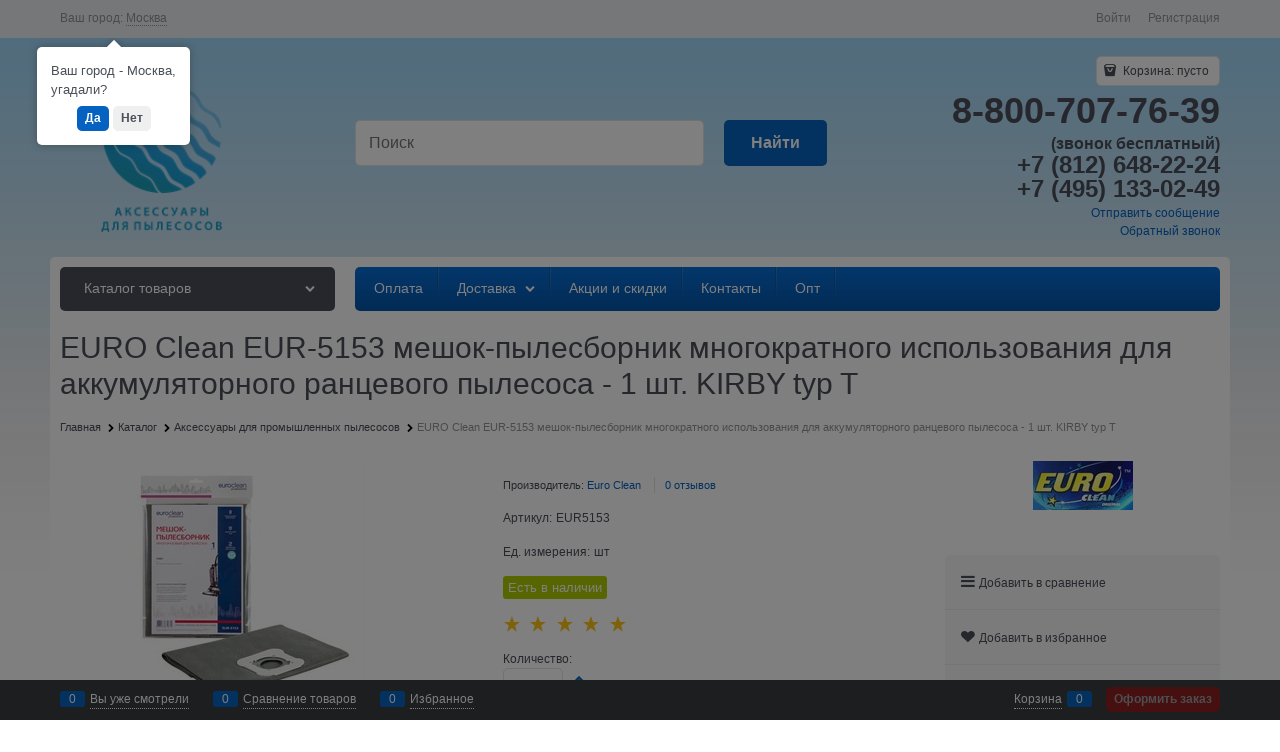

--- FILE ---
content_type: text/html
request_url: https://store-filters.ru/dist/assets/preOrderForm.JLPAPZ7L.html?v=1263132360
body_size: 1003
content:
<div>
    <form name="preorderform" novalidate="novalidate">
        <div class="preorder-text">
            <div
                data-ng-if="preOrderForm.field.PreOrderTextStaticBlock.CanUseInplace"
                class="static-block {{preOrderForm.field.PreOrderTextStaticBlock.CssClass}}"
                data-static-block-key="preOrderForm.field.PreOrderTextStaticBlock.Key"
                data-ng-bind-html="preOrderForm.field.PreOrderTextStaticBlock.Content"
                {{preOrderForm.field.PreOrderTextStaticBlock.InplaceAttributes}}></div>
            <div
                data-ng-if="!preOrderForm.field.PreOrderTextStaticBlock.CanUseInplace && preOrderForm.field.PreOrderTextStaticBlock.Content"
                class="static-block {{preOrderForm.field.PreOrderTextStaticBlock.CssClass}}"
                data-ng-bind-html="preOrderForm.field.PreOrderTextStaticBlock.Content"></div>
        </div>
        <label class="row middle-xs" ng-init="preOrderForm.form = preorderform">
            <span class="col-xs-12 col-sm-4">
                <span class="form-field-name input-required vertical-interval-small">{{'Js.PreOrder.FirstName' | translate}}</span>
            </span>
            <span class="col-xs-12 col-sm-8">
                <span class="form-field-input vertical-interval-small">
                    <input class="input-small" data-ng-model="preOrderForm.data.FirstName" id="firstName" name="firstName" required type="text" />
                </span>
            </span>
        </label>
        <label class="row middle-xs">
            <span class="col-xs-12 col-sm-4">
                <span class="form-field-name vertical-interval-small">{{'Js.PreOrder.LastName' | translate}}</span>
            </span>
            <span class="col-xs-12 col-sm-8">
                <span class="form-field-input vertical-interval-small">
                    <input class="input-small" data-ng-model="preOrderForm.data.LastName" id="lastName" name="lastName" type="text" />
                </span>
            </span>
        </label>
        <label class="row middle-xs">
            <span class="col-xs-12 col-sm-4">
                <span class="form-field-name input-required vertical-interval-small">{{'Js.PreOrder.Email' | translate}}</span>
            </span>
            <span class="col-xs-12 col-sm-8">
                <span class="form-field-input vertical-interval-small">
                    <input
                        class="input-small"
                        data-ng-model="preOrderForm.data.Email"
                        id="email"
                        name="email"
                        pattern="^([a-zA-Z0-9_.+-]+@[a-zA-Z0-9-]+\.[a-zA-Z0-9-.]+)|(admin)$"
                        required
                        type="email" />
                </span>
            </span>
        </label>
        <label class="row middle-xs">
            <span class="col-xs-12 col-sm-4">
                <span class="form-field-name input-required vertical-interval-small">{{'Js.PreOrder.Phone' | translate}}</span>
            </span>
            <span class="col-xs-12 col-sm-8">
                <span class="form-field-input vertical-interval-small">
                    <input
                        class="input-small"
                        data-ng-model="preOrderForm.data.Phone"
                        id="phone"
                        name="phone"
                        required
                        type="tel"
                        placeholder="{{ :: 'Js.Phone.PhonePlaceholder' | translate }}"
                        data-mask-control="preOrderForm.field.EnablePhoneMask"
                        data-mask-control-preset="phone" />
                </span>
            </span>
        </label>
        <label class="row middle-xs">
            <span class="col-xs-12 col-sm-4">
                <span class="form-field-name vertical-interval-small">{{'Js.PreOrder.Comment' | translate}}</span>
            </span>
            <span class="col-xs-12 col-sm-8">
                <span class="form-field-input vertical-interval-small">
                    <textarea class="input-small" data-ng-model="preOrderForm.data.Comment" style="resize: vertical"></textarea>
                </span>
            </span>
        </label>
        <label class="row middle-xs" ng-if="preOrderForm.field.IsShowUserAgreementText">
            <span class="col-xs-12 col-sm-4"> </span>
            <span class="col-xs-12 col-sm-8">
                <span class="form-field-input vertical-interval-xsmall">
                    <input
                        type="checkbox"
                        data-ng-model="preOrderForm.data.Agreement"
                        class="custom-input-native"
                        data-ng-init="preOrderForm.data.Agreement = preOrderForm.field.AgreementDefaultChecked"
                        required />
                    <span class="custom-input-checkbox"></span>
                    <span ng-bind-html="preOrderForm.field.UserAgreementText"></span>
                </span>
            </span>
        </label>
        <label class="row middle-xs" ng-if="preOrderForm.field.EnableCaptchaInPreOrder">
            <span class="col-xs-12 col-sm-4">
                <span class="form-field-name input-required vertical-interval-small">{{'Js.PreOrder.CaptchaCode' | translate}}</span>
            </span>
            <span class="col-xs-12 col-sm-8">
                <span class="form-field-input vertical-interval-small" data-bind-html-compile="preOrderForm.captchaHtml"> </span>
            </span>
        </label>
        <label class="row middle-xs">
            <span class="col-xs-12 col-sm-8 col-sm-offset-4 pre-order-dialog-buttons">
                <span class="form-field-input vertical-interval-small">
                    <button
                        type="button"
                        data-ladda="preOrderForm.isValid"
                        class="btn btn-small btn-submit"
                        data-button-validation="preOrderForm.validateInput()"
                        data-button-validation-success="preOrderForm.send()">
                        {{'Js.PreOrder.Send' | translate}}
                    </button>
                </span>
            </span>
        </label>
    </form>
</div>


--- FILE ---
content_type: text/css
request_url: https://store-filters.ru/combine/all.css?r=8FB204F1C8CA17BE660034CA9E2F904008CCF7CC
body_size: 170
content:
.plashka,.block1,.block2{padding:10px;margin-bottom:10px;border-left:4px solid #1460b6;font-weight:bold;background:#b5dff4;box-shadow:.4em .4em 5px rgba(122,122,122,.5);border-radius:5px}

--- FILE ---
content_type: text/plain
request_url: https://www.google-analytics.com/j/collect?v=1&_v=j102&a=406925263&t=pageview&_s=1&dl=https%3A%2F%2Fstore-filters.ru%2Fproducts%2Feuro-clean-eur-5153-meshok-pylesbornik-mnogokratnogo-ispolzovaniya-dlya-akkumulyatornogo-rantsevogo-pylesosa-1-sht-kirby-typ-t&ul=en-us%40posix&dt=store-filters.ru%20-%20%D0%90%D0%BA%D1%81%D0%B5%D1%81%D1%81%D1%83%D0%B0%D1%80%D1%8B%20%D0%B4%D0%BB%D1%8F%20%D0%BF%D1%8B%D0%BB%D0%B5%D1%81%D0%BE%D1%81%D0%B0%20-%20EURO%20Clean%20EUR-5153%20%D0%BC%D0%B5%D1%88%D0%BE%D0%BA-%D0%BF%D1%8B%D0%BB%D0%B5%D1%81%D0%B1%D0%BE%D1%80%D0%BD%D0%B8%D0%BA%20%D0%BC%D0%BD%D0%BE%D0%B3%D0%BE%D0%BA%D1%80%D0%B0%D1%82%D0%BD%D0%BE%D0%B3%D0%BE%20%D0%B8%D1%81%D0%BF%D0%BE%D0%BB%D1%8C%D0%B7%D0%BE%D0%B2%D0%B0%D0%BD%D0%B8%D1%8F%20%D0%B4%D0%BB%D1%8F%20%D0%B0%D0%BA%D0%BA%D1%83%D0%BC%D1%83%D0%BB%D1%8F%D1%82%D0%BE%D1%80%D0%BD%D0%BE%D0%B3%D0%BE%20%D1%80%D0%B0%D0%BD%D1%86%D0%B5%D0%B2%D0%BE%D0%B3%D0%BE%20%D0%BF%D1%8B%D0%BB%D0%B5%D1%81%D0%BE%D1%81%D0%B0%20-%201%20%D1%88%D1%82.%20KIRBY%20typ%20T&sr=1280x720&vp=1280x720&_u=YGBAgEABAAAAACAAI~&jid=2066530064&gjid=1831867620&cid=1802791597.1768089697&uid=fc0ee776-29e7-4acf-a280-2b96312fed04&tid=UA-60509563-1&_gid=340834691.1768089697&_slc=1&z=1338798073
body_size: -451
content:
2,cG-V01HSCZ7BH